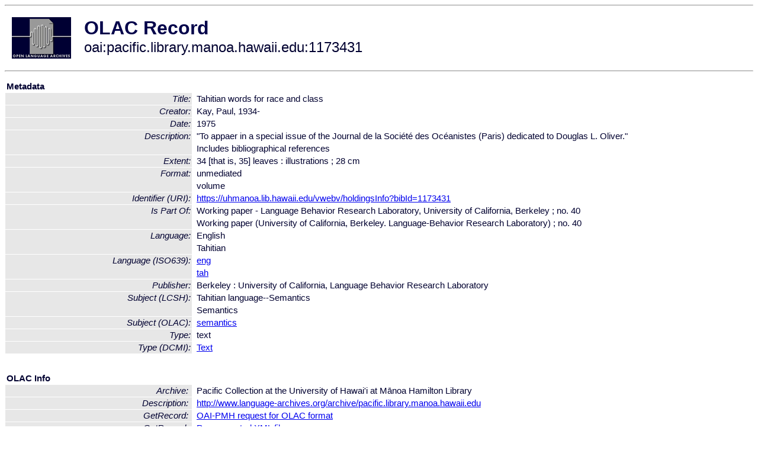

--- FILE ---
content_type: text/html
request_url: http://olac.ldc.upenn.edu/item/oai:pacific.library.manoa.hawaii.edu:1173431
body_size: 1897
content:
<HTML>
<HEAD>
<TITLE>OLAC Record: Tahitian words for race and class</TITLE>
<script type="text/javascript" src="/js/gatrack.js"></script>
<LINK REL="stylesheet" TYPE="text/css" HREF="/olac.css">
<meta http-equiv="Content-Type" content="text/html; charset=UTF-8">
<meta name="DC.Title" content="Tahitian words for race and class">
<meta name="DC.Creator" content="Kay, Paul, 1934-">
<meta name="DC.Date" content="1975">
<meta name="Description" content="&quot;To appaer in a special issue of the Journal de la Société des Océanistes (Paris) dedicated to Douglas L. Oliver.&quot;">
<meta name="Description" content="Includes bibliographical references">
<meta name="DC.Format" content="unmediated">
<meta name="DC.Format" content="volume">
<meta name="DC.Format" content="34 [that is, 35] leaves : illustrations ; 28 cm [Extent]">
<meta name="DC.Identifier" content="[URI] https://uhmanoa.lib.hawaii.edu/vwebv/holdingsInfo?bibId=1173431">
<meta name="DC.Language" content="[language = eng] English">
<meta name="DC.Language" content="[language = tah] Tahitian">
<meta name="DC.Publisher" content="Berkeley : University of California, Language Behavior Research Laboratory">
<meta name="DC.Relation" content="Working paper - Language Behavior Research Laboratory, University of California, Berkeley ; no. 40 [Is Part Of]">
<meta name="DC.Relation" content="Working paper (University of California, Berkeley. Language-Behavior Research Laboratory) ; no. 40 [Is Part Of]">
<meta name="DC.Subject" content="[LCSH] Tahitian language--Semantics">
<meta name="DC.Subject" content="[LCSH] Semantics">
<meta name="DC.Subject" content="[linguistic-field = semantics]">
<meta name="DC.Type" content="[DCMIType] Text">
<meta name="DC.Type" content="text">
<meta name="Description" content="&quot;To appaer in a special issue of the Journal de la Société des Océanistes (Paris) dedicated to Douglas L. Oliver.&quot; Includes bibliographical references">
<meta name="Keywords" content="[LCSH] Tahitian language--Semantics;[LCSH] Semantics;[linguistic-field = semantics]">
<style>
.lookup {width: 25%;}
.lookuptable {width: 100%;}
</style>
</HEAD>

<BODY>
<HR>
<TABLE CELLPADDING="10">
<TR>
<TD> <A HREF="/"><IMG SRC="/images/olac100.gif"
BORDER="0"></A></TD>
<TD><span style="color:#00004a; font-size:24pt; font-weight:bold"
>OLAC Record</span><br/><span style="font-size:18pt"
>oai:pacific.library.manoa.hawaii.edu:1173431</span></FONT></H1></TD>
</TR>
</TABLE>
<HR>

<p><table class=lookuptable cellspacing=1 cellpadding=2 border=0>
<tr><td colspan=3><b>Metadata</b></td></tr>
<tr><td class=lookup ><i>Title:</i></td><td></td><td>Tahitian words for race and class</td></tr>
<tr><td class=lookup ><i>Creator:</i></td><td></td><td>Kay, Paul, 1934-</td></tr>
<tr><td class=lookup ><i>Date:</i></td><td></td><td>1975</td></tr>
<tr><td class=lookup rowspan=2><i>Description:</i></td><td></td><td>"To appaer in a special issue of the Journal de la Société des Océanistes (Paris) dedicated to Douglas L. Oliver."</td></tr>
<tr><td></td><td>Includes bibliographical references</td></tr>
<tr><td class=lookup ><i>Extent:</i></td><td></td><td>34 [that is, 35] leaves : illustrations ; 28 cm</td></tr>
<tr><td class=lookup rowspan=2><i>Format:</i></td><td></td><td>unmediated</td></tr>
<tr><td></td><td>volume</td></tr>
<tr><td class=lookup ><i>Identifier (URI):</i></td><td></td><td><a href="https://uhmanoa.lib.hawaii.edu/vwebv/holdingsInfo?bibId=1173431" onClick="_gaq.push(['_trackPageview', '/archive_item_clicks/pacific.library.manoa.hawaii.edu']);">https://uhmanoa.lib.hawaii.edu/vwebv/holdingsInfo?bibId=1173431</a></td></tr>
<tr><td class=lookup rowspan=2><i>Is Part Of:</i></td><td></td><td>Working paper - Language Behavior Research Laboratory, University of California, Berkeley ; no. 40</td></tr>
<tr><td></td><td>Working paper (University of California, Berkeley. Language-Behavior Research Laboratory) ; no. 40</td></tr>
<tr><td class=lookup rowspan=2><i>Language:</i></td><td></td><td>English</td></tr>
<tr><td></td><td>Tahitian</td></tr>
<tr><td class=lookup rowspan=2><i>Language (ISO639):</i></td><td></td><td><a href="/language/eng">eng</a></td></tr>
<tr><td></td><td><a href="/language/tah">tah</a></td></tr>
<tr><td class=lookup ><i>Publisher:</i></td><td></td><td>Berkeley : University of California, Language Behavior Research Laboratory</td></tr>
<tr><td class=lookup rowspan=2><i>Subject (LCSH):</i></td><td></td><td>Tahitian language--Semantics</td></tr>
<tr><td></td><td>Semantics</td></tr>
<tr><td class=lookup ><i>Subject (OLAC):</i></td><td></td><td><a href="/search?q=olac_semantics&a=---+all+archives+">semantics</a></td></tr>
<tr><td class=lookup ><i>Type:</i></td><td></td><td>text</td></tr>
<tr><td class=lookup ><i>Type (DCMI):</i></td><td></td><td><a href="/search?q=dcmi_Text&a=---+all+archives+">Text</a></td></tr>
<tr>
  <td colspan=3><br><p><b>OLAC Info</b></td>
</tr>
<tr>
  <td class=lookup><i>Archive:&nbsp;</i></td>
  <td></td>
  <td>Pacific Collection at the University of Hawai'i at Mānoa Hamilton Library</td>
</tr>
<tr>
  <td class=lookup><i>Description:&nbsp;</i></td>
  <td></td>
  <td><a href="/archive/pacific.library.manoa.hawaii.edu">http://www.language-archives.org/archive/pacific.library.manoa.hawaii.edu</a></td>
</tr>
<tr>
  <td class=lookup><i>GetRecord:&nbsp;</i></td>
  <td></td>
  <td><a href="/cgi-bin/olaca3.pl?verb=GetRecord&identifier=oai:pacific.library.manoa.hawaii.edu:1173431&metadataPrefix=olac">OAI-PMH request for OLAC format</a></td>
</tr>
<tr>
  <td class=lookup><i>GetRecord:&nbsp;</i></td>
  <td></td>
  <td><a href="/static-records/oai:pacific.library.manoa.hawaii.edu:1173431.xml">Pre-generated XML file</td><tr>
  <td colspan=3><br><p><b>OAI Info</b></td>
</tr>
<tr>
  <td class=lookup><i>OaiIdentifier:&nbsp;</i></td>
  <td></td>
  <td><a href="/item/oai:pacific.library.manoa.hawaii.edu:1173431">oai:pacific.library.manoa.hawaii.edu:1173431</a></td>
</tr>
<tr>
  <td class=lookup><i>DateStamp:&nbsp;</i></td>
  <td></td><td>2016-05-05</td>
</tr>
<tr>
  <td class=lookup><i>GetRecord:&nbsp;</i></td>
  <td></td>
  <td><a href="/cgi-bin/olaca3.pl?verb=GetRecord&identifier=oai:pacific.library.manoa.hawaii.edu:1173431&metadataPrefix=oai_dc">OAI-PMH request for simple DC format</a></td>
</tr><tr><td colspan=3><br><p><b>Search Info</b></td></tr><tr><td class=lookup><i>Citation:&nbsp;</i></td><td></td><td>Kay, Paul, 1934-. 1975. Working paper - Language Behavior Research Laboratory, University of California, Berkeley ; no. 40.
</td></tr><tr><td class=lookup><i>Terms:&nbsp;</i></td><td></td><td>area_Europe area_Pacific country_GB country_PF dcmi_Text iso639_eng iso639_tah olac_semantics</td></tr></table>
<script type="text/javascript">
_gaq.push(['_trackPageview', '/item/']);
_gaq.push(['_trackPageview',
           '/archive_item_hits/pacific.library.manoa.hawaii.edu']);
</script>
<hr>
<div class="timestamp">
http://www.language-archives.org/item.php/oai:pacific.library.manoa.hawaii.edu:1173431<br>
Up-to-date as of: Wed Oct 22 0:45:36 EDT 2025</div>

</BODY>
</HTML>
